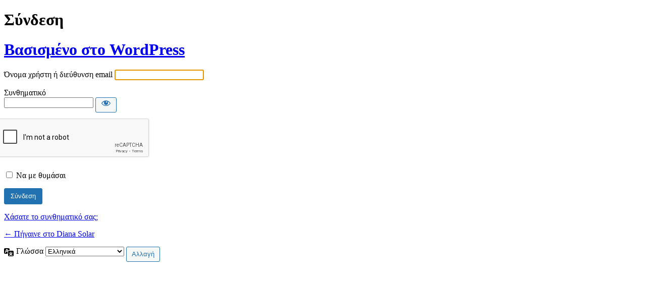

--- FILE ---
content_type: text/html; charset=UTF-8
request_url: https://www.diana-solar.gr/eisodos/?redirect_to=https%3A%2F%2Fwww.diana-solar.gr%2F%25cf%2584%25ce%25b1-%25ce%25ad%25cf%2581%25ce%25b3%25ce%25b1-%25ce%25bc%25ce%25b1%25cf%2582%2Fimg_0213%2F%23main
body_size: 3573
content:
<!DOCTYPE html>
	<html lang="el">
	<head>
	<meta http-equiv="Content-Type" content="text/html; charset=UTF-8" />
	<title>Σύνδεση &lsaquo; Diana Solar &#8212; WordPress</title>
	<meta name='robots' content='noindex, follow' />
<link rel='dns-prefetch' href='//www.google.com' />
<link rel='stylesheet' id='dashicons-css' href='https://www.diana-solar.gr/wp-includes/css/dashicons.min.css?ver=1ebe27f52045135d7d4596ba985bbb23' type='text/css' media='all' />
<link rel='stylesheet' id='buttons-css' href='https://www.diana-solar.gr/wp-includes/css/buttons.min.css?ver=1ebe27f52045135d7d4596ba985bbb23' type='text/css' media='all' />
<link rel='stylesheet' id='forms-css' href='https://www.diana-solar.gr/wp-admin/css/forms.min.css?ver=1ebe27f52045135d7d4596ba985bbb23' type='text/css' media='all' />
<link rel='stylesheet' id='l10n-css' href='https://www.diana-solar.gr/wp-admin/css/l10n.min.css?ver=1ebe27f52045135d7d4596ba985bbb23' type='text/css' media='all' />
<link rel='stylesheet' id='login-css' href='https://www.diana-solar.gr/wp-admin/css/login.min.css?ver=1ebe27f52045135d7d4596ba985bbb23' type='text/css' media='all' />
<link rel='stylesheet' id='wpuc_hcaptcha_css-css' href='https://www.diana-solar.gr/wp-content/plugins/ultimate-wp-captcha/assets/css/uwc-style.css?ver=250807-135723' type='text/css' media='all' />
	<meta name='referrer' content='strict-origin-when-cross-origin' />
		<meta name="viewport" content="width=device-width, initial-scale=1.0" />
	<link rel="icon" href="https://www.diana-solar.gr/wp-content/uploads/cropped-fav_logo-01-32x32.png" sizes="32x32" />
<link rel="icon" href="https://www.diana-solar.gr/wp-content/uploads/cropped-fav_logo-01-192x192.png" sizes="192x192" />
<link rel="apple-touch-icon" href="https://www.diana-solar.gr/wp-content/uploads/cropped-fav_logo-01-180x180.png" />
<meta name="msapplication-TileImage" content="https://www.diana-solar.gr/wp-content/uploads/cropped-fav_logo-01-270x270.png" />
	</head>
	<body class="login no-js login-action-login wp-core-ui  locale-el">
	<script type="text/javascript">
/* <![CDATA[ */
document.body.className = document.body.className.replace('no-js','js');
/* ]]> */
</script>

				<h1 class="screen-reader-text">Σύνδεση</h1>
			<div id="login">
		<h1 role="presentation" class="wp-login-logo"><a href="https://wordpress.org/">Βασισμένο στο WordPress</a></h1>
	
		<form name="loginform" id="loginform" action="https://www.diana-solar.gr/eisodos/" method="post">
			<p>
				<label for="user_login">Όνομα χρήστη ή διεύθυνση email</label>
				<input type="text" name="log" id="user_login" class="input" value="" size="20" autocapitalize="off" autocomplete="username" required="required" />
			</p>

			<div class="user-pass-wrap">
				<label for="user_pass">Συνθηματικό</label>
				<div class="wp-pwd">
					<input type="password" name="pwd" id="user_pass" class="input password-input" value="" size="20" autocomplete="current-password" spellcheck="false" required="required" />
					<button type="button" class="button button-secondary wp-hide-pw hide-if-no-js" data-toggle="0" aria-label="Εμφάνιση συνθηματικού">
						<span class="dashicons dashicons-visibility" aria-hidden="true"></span>
					</button>
				</div>
			</div>
			<div class="g-recaptcha" id="uwc-g-recaptcha-checkout" data-sitekey="6LfnjiMTAAAAANDnnPJdR1NaAxOUxxu3ANSKEoO0" data-theme="light"></div>			<p class="forgetmenot"><input name="rememberme" type="checkbox" id="rememberme" value="forever"  /> <label for="rememberme">Να με θυμάσαι</label></p>
			<p class="submit">
				<input type="submit" name="wp-submit" id="wp-submit" class="button button-primary button-large" value="Σύνδεση" />
									<input type="hidden" name="redirect_to" value="https://www.diana-solar.gr/%cf%84%ce%b1-%ce%ad%cf%81%ce%b3%ce%b1-%ce%bc%ce%b1%cf%82/img_0213/#main" />
									<input type="hidden" name="testcookie" value="1" />
			</p>
		</form>

					<p id="nav">
				<a class="wp-login-lost-password" href="https://www.diana-solar.gr/eisodos/?action=lostpassword">Χάσατε το συνθηματικό σας;</a>			</p>
			<script type="text/javascript">
/* <![CDATA[ */
function wp_attempt_focus() {setTimeout( function() {try {d = document.getElementById( "user_login" );d.focus(); d.select();} catch( er ) {}}, 200);}
wp_attempt_focus();
if ( typeof wpOnload === 'function' ) { wpOnload() }
/* ]]> */
</script>
		<p id="backtoblog">
			<a href="https://www.diana-solar.gr/">&larr; Πήγαινε στο Diana Solar</a>		</p>
			</div>
				<div class="language-switcher">
				<form id="language-switcher" method="get">

					<label for="language-switcher-locales">
						<span class="dashicons dashicons-translation" aria-hidden="true"></span>
						<span class="screen-reader-text">
							Γλώσσα						</span>
					</label>

					<select name="wp_lang" id="language-switcher-locales"><option value="en_US" lang="en" data-installed="1">English (United States)</option>
<option value="de_DE" lang="de" data-installed="1">Deutsch</option>
<option value="el" lang="el" selected='selected' data-installed="1">Ελληνικά</option>
<option value="el_GR" lang="" data-installed="1">el_GR</option>
<option value="en_US" lang="" data-installed="1">en_US</option>
<option value="zh_CN" lang="zh" data-installed="1">简体中文</option></select>
					
											<input type="hidden" name="redirect_to" value="https://www.diana-solar.gr/%cf%84%ce%b1-%ce%ad%cf%81%ce%b3%ce%b1-%ce%bc%ce%b1%cf%82/img_0213/#main" />
					
					
						<input type="submit" class="button" value="Αλλαγή">

					</form>
				</div>
			
	<script type="text/javascript" src="https://www.google.com/recaptcha/api.js?ver=1.0.0" id="wpuc_google_recaptcha-js"></script>
<script type="text/javascript" src="https://www.diana-solar.gr/wp-includes/js/clipboard.min.js?ver=2.0.11" id="clipboard-js"></script>
<script type="text/javascript" src="https://www.diana-solar.gr/wp-includes/js/jquery/jquery.min.js?ver=3.7.1" id="jquery-core-js"></script>
<script type="text/javascript" id="zxcvbn-async-js-extra">
/* <![CDATA[ */
var _zxcvbnSettings = {"src":"https://www.diana-solar.gr/wp-includes/js/zxcvbn.min.js"};
//# sourceURL=zxcvbn-async-js-extra
/* ]]> */
</script>
<script type="text/javascript" src="https://www.diana-solar.gr/wp-includes/js/zxcvbn-async.min.js?ver=1.0" id="zxcvbn-async-js"></script>
<script type="text/javascript" src="https://www.diana-solar.gr/wp-includes/js/dist/hooks.min.js?ver=dd5603f07f9220ed27f1" id="wp-hooks-js"></script>
<script type="text/javascript" src="https://www.diana-solar.gr/wp-includes/js/dist/i18n.min.js?ver=c26c3dc7bed366793375" id="wp-i18n-js"></script>
<script type="text/javascript" id="wp-i18n-js-after">
/* <![CDATA[ */
wp.i18n.setLocaleData( { 'text direction\u0004ltr': [ 'ltr' ] } );
//# sourceURL=wp-i18n-js-after
/* ]]> */
</script>
<script type="text/javascript" id="password-strength-meter-js-extra">
/* <![CDATA[ */
var pwsL10n = {"unknown":"\u0386\u03b3\u03bd\u03c9\u03c3\u03c4\u03b7 \u03b9\u03c3\u03c7\u03cd\u03c2 \u03a3\u03c5\u03bd\u03b8\u03b7\u03bc\u03b1\u03c4\u03b9\u03ba\u03bf\u03cd","short":"\u03a0\u03bf\u03bb\u03cd \u03b1\u03b4\u03cd\u03bd\u03b1\u03bc\u03bf","bad":"\u0391\u03b4\u03cd\u03bd\u03b1\u03bc\u03bf","good":"\u039c\u03ad\u03c4\u03c1\u03b9\u03bf","strong":"\u0394\u03c5\u03bd\u03b1\u03c4\u03cc","mismatch":"\u0391\u03c3\u03c5\u03bc\u03c6\u03c9\u03bd\u03af\u03b1"};
//# sourceURL=password-strength-meter-js-extra
/* ]]> */
</script>
<script type="text/javascript" id="password-strength-meter-js-translations">
/* <![CDATA[ */
( function( domain, translations ) {
	var localeData = translations.locale_data[ domain ] || translations.locale_data.messages;
	localeData[""].domain = domain;
	wp.i18n.setLocaleData( localeData, domain );
} )( "default", {"translation-revision-date":"2025-11-26 13:44:40+0000","generator":"GlotPress\/4.0.3","domain":"messages","locale_data":{"messages":{"":{"domain":"messages","plural-forms":"nplurals=2; plural=n != 1;","lang":"el_GR"},"%1$s is deprecated since version %2$s! Use %3$s instead. Please consider writing more inclusive code.":["\u0397 \u03c3\u03c5\u03bd\u03ac\u03c1\u03c4\u03b7\u03c3\u03b7%1$s \u03ad\u03c7\u03b5\u03b9 \u03ba\u03b1\u03c4\u03b1\u03c1\u03b3\u03b7\u03b8\u03b5\u03af \u03b1\u03c0\u03cc \u03c4\u03b7\u03bd \u03ad\u03ba\u03b4\u03bf\u03c3\u03b7 %2$s! \u03a7\u03c1\u03b7\u03c3\u03b9\u03bc\u03bf\u03c0\u03bf\u03b9\u03ae\u03c3\u03c4\u03b5 \u03c4\u03b7 \u03c3\u03c5\u03bd\u03ac\u03c1\u03c4\u03b7\u03c3\u03b7 %3$s \u03c3\u03c4\u03b7 \u03b8\u03ad\u03c3\u03b7 \u03c4\u03b7\u03c2. \u03a0\u03b1\u03c1\u03b1\u03ba\u03b1\u03bb\u03ce \u03bd\u03b1 \u03b5\u03af\u03c3\u03c4\u03b5 \u03c0\u03b9\u03bf \u03c0\u03b5\u03c1\u03b9\u03b5\u03ba\u03c4\u03b9\u03ba\u03bf\u03af \u03c3\u03c4\u03b7 \u03c3\u03c5\u03b3\u03b3\u03c1\u03b1\u03c6\u03ae \u03ba\u03ce\u03b4\u03b9\u03ba\u03b1."]}},"comment":{"reference":"wp-admin\/js\/password-strength-meter.js"}} );
//# sourceURL=password-strength-meter-js-translations
/* ]]> */
</script>
<script type="text/javascript" src="https://www.diana-solar.gr/wp-admin/js/password-strength-meter.min.js?ver=1ebe27f52045135d7d4596ba985bbb23" id="password-strength-meter-js"></script>
<script type="text/javascript" src="https://www.diana-solar.gr/wp-includes/js/underscore.min.js?ver=1.13.7" id="underscore-js"></script>
<script type="text/javascript" id="wp-util-js-extra">
/* <![CDATA[ */
var _wpUtilSettings = {"ajax":{"url":"/wp-admin/admin-ajax.php"}};
//# sourceURL=wp-util-js-extra
/* ]]> */
</script>
<script type="text/javascript" src="https://www.diana-solar.gr/wp-includes/js/wp-util.min.js?ver=1ebe27f52045135d7d4596ba985bbb23" id="wp-util-js"></script>
<script type="text/javascript" src="https://www.diana-solar.gr/wp-includes/js/dist/dom-ready.min.js?ver=f77871ff7694fffea381" id="wp-dom-ready-js"></script>
<script type="text/javascript" id="wp-a11y-js-translations">
/* <![CDATA[ */
( function( domain, translations ) {
	var localeData = translations.locale_data[ domain ] || translations.locale_data.messages;
	localeData[""].domain = domain;
	wp.i18n.setLocaleData( localeData, domain );
} )( "default", {"translation-revision-date":"2025-11-27 14:27:19+0000","generator":"GlotPress\/4.0.3","domain":"messages","locale_data":{"messages":{"":{"domain":"messages","plural-forms":"nplurals=2; plural=n != 1;","lang":"el_GR"},"Notifications":["\u0395\u03b9\u03b4\u03bf\u03c0\u03bf\u03b9\u03ae\u03c3\u03b5\u03b9\u03c2"]}},"comment":{"reference":"wp-includes\/js\/dist\/a11y.js"}} );
//# sourceURL=wp-a11y-js-translations
/* ]]> */
</script>
<script type="text/javascript" src="https://www.diana-solar.gr/wp-includes/js/dist/a11y.min.js?ver=cb460b4676c94bd228ed" id="wp-a11y-js"></script>
<script type="text/javascript" id="user-profile-js-extra">
/* <![CDATA[ */
var userProfileL10n = {"user_id":"0","nonce":"920688cdd0"};
//# sourceURL=user-profile-js-extra
/* ]]> */
</script>
<script type="text/javascript" id="user-profile-js-translations">
/* <![CDATA[ */
( function( domain, translations ) {
	var localeData = translations.locale_data[ domain ] || translations.locale_data.messages;
	localeData[""].domain = domain;
	wp.i18n.setLocaleData( localeData, domain );
} )( "default", {"translation-revision-date":"2025-11-26 13:44:40+0000","generator":"GlotPress\/4.0.3","domain":"messages","locale_data":{"messages":{"":{"domain":"messages","plural-forms":"nplurals=2; plural=n != 1;","lang":"el_GR"},"Caps lock is on.":["\u03a4\u03bf Caps Lock \u03b5\u03af\u03bd\u03b1\u03b9 \u03b5\u03bd\u03b5\u03c1\u03b3\u03bf\u03c0\u03bf\u03b9\u03b7\u03bc\u03ad\u03bd\u03bf."],"Application password has been copied to your clipboard.":["\u03a4\u03bf \u03c3\u03c5\u03bd\u03b8\u03b7\u03bc\u03b1\u03c4\u03b9\u03ba\u03cc \u03c4\u03b7\u03c2 \u03b5\u03c6\u03b1\u03c1\u03bc\u03bf\u03b3\u03ae\u03c2 \u03ad\u03c7\u03b5\u03b9 \u03b1\u03bd\u03c4\u03b9\u03b3\u03c1\u03b1\u03c6\u03b5\u03af \u03c3\u03c4\u03bf \u03c0\u03c1\u03cc\u03c7\u03b5\u03b9\u03c1\u03cc \u03c3\u03b1\u03c2."],"Your new password has not been saved.":["\u03a4\u03bf \u03bd\u03ad\u03bf \u03c3\u03c5\u03bd\u03b8\u03b7\u03bc\u03b1\u03c4\u03b9\u03ba\u03cc \u03c3\u03b1\u03c2 \u03b4\u03b5\u03bd \u03ad\u03c7\u03b5\u03b9 \u03b1\u03c0\u03bf\u03b8\u03b7\u03ba\u03b5\u03c5\u03c4\u03b5\u03af."],"Confirm use of weak password":["\u0395\u03c0\u03b9\u03b2\u03b5\u03b2\u03b1\u03af\u03c9\u03c3\u03b7 \u03c7\u03c1\u03ae\u03c3\u03b7\u03c2 \u03b1\u03b4\u03cd\u03bd\u03b1\u03bc\u03bf\u03c5 \u03c3\u03c5\u03bd\u03b8\u03b7\u03bc\u03b1\u03c4\u03b9\u03ba\u03bf\u03cd"],"Hide password":["\u0391\u03c0\u03cc\u03ba\u03c1\u03c5\u03c8\u03b7 \u03c3\u03c5\u03bd\u03b8\u03b7\u03bc\u03b1\u03c4\u03b9\u03ba\u03bf\u03cd"],"Show password":["\u0395\u03bc\u03c6\u03ac\u03bd\u03b9\u03c3\u03b7 \u03c3\u03c5\u03bd\u03b8\u03b7\u03bc\u03b1\u03c4\u03b9\u03ba\u03bf\u03cd"],"Hide":["\u0391\u03c0\u03cc\u03ba\u03c1\u03c5\u03c8\u03b7"],"Show":["\u03a0\u03c1\u03bf\u03b2\u03bf\u03bb\u03ae"],"The changes you made will be lost if you navigate away from this page.":["\u039f\u03b9 \u03b1\u03bb\u03bb\u03b1\u03b3\u03ad\u03c2 \u03c0\u03bf\u03c5 \u03ad\u03c7\u03b5\u03c4\u03b5 \u03ba\u03ac\u03bd\u03b5\u03b9 \u03b8\u03b1 \u03c7\u03b1\u03b8\u03bf\u03cd\u03bd \u03b1\u03bd \u03c6\u03cd\u03b3\u03b5\u03c4\u03b5 \u03b1\u03c0\u03cc \u03c4\u03b7 \u03c3\u03b5\u03bb\u03af\u03b4\u03b1."]}},"comment":{"reference":"wp-admin\/js\/user-profile.js"}} );
//# sourceURL=user-profile-js-translations
/* ]]> */
</script>
<script type="text/javascript" src="https://www.diana-solar.gr/wp-admin/js/user-profile.min.js?ver=1ebe27f52045135d7d4596ba985bbb23" id="user-profile-js"></script>
	</body>
	</html>
	

--- FILE ---
content_type: text/html; charset=utf-8
request_url: https://www.google.com/recaptcha/api2/anchor?ar=1&k=6LfnjiMTAAAAANDnnPJdR1NaAxOUxxu3ANSKEoO0&co=aHR0cHM6Ly93d3cuZGlhbmEtc29sYXIuZ3I6NDQz&hl=en&v=N67nZn4AqZkNcbeMu4prBgzg&theme=light&size=normal&anchor-ms=20000&execute-ms=30000&cb=w1gd775wxs0t
body_size: 49564
content:
<!DOCTYPE HTML><html dir="ltr" lang="en"><head><meta http-equiv="Content-Type" content="text/html; charset=UTF-8">
<meta http-equiv="X-UA-Compatible" content="IE=edge">
<title>reCAPTCHA</title>
<style type="text/css">
/* cyrillic-ext */
@font-face {
  font-family: 'Roboto';
  font-style: normal;
  font-weight: 400;
  font-stretch: 100%;
  src: url(//fonts.gstatic.com/s/roboto/v48/KFO7CnqEu92Fr1ME7kSn66aGLdTylUAMa3GUBHMdazTgWw.woff2) format('woff2');
  unicode-range: U+0460-052F, U+1C80-1C8A, U+20B4, U+2DE0-2DFF, U+A640-A69F, U+FE2E-FE2F;
}
/* cyrillic */
@font-face {
  font-family: 'Roboto';
  font-style: normal;
  font-weight: 400;
  font-stretch: 100%;
  src: url(//fonts.gstatic.com/s/roboto/v48/KFO7CnqEu92Fr1ME7kSn66aGLdTylUAMa3iUBHMdazTgWw.woff2) format('woff2');
  unicode-range: U+0301, U+0400-045F, U+0490-0491, U+04B0-04B1, U+2116;
}
/* greek-ext */
@font-face {
  font-family: 'Roboto';
  font-style: normal;
  font-weight: 400;
  font-stretch: 100%;
  src: url(//fonts.gstatic.com/s/roboto/v48/KFO7CnqEu92Fr1ME7kSn66aGLdTylUAMa3CUBHMdazTgWw.woff2) format('woff2');
  unicode-range: U+1F00-1FFF;
}
/* greek */
@font-face {
  font-family: 'Roboto';
  font-style: normal;
  font-weight: 400;
  font-stretch: 100%;
  src: url(//fonts.gstatic.com/s/roboto/v48/KFO7CnqEu92Fr1ME7kSn66aGLdTylUAMa3-UBHMdazTgWw.woff2) format('woff2');
  unicode-range: U+0370-0377, U+037A-037F, U+0384-038A, U+038C, U+038E-03A1, U+03A3-03FF;
}
/* math */
@font-face {
  font-family: 'Roboto';
  font-style: normal;
  font-weight: 400;
  font-stretch: 100%;
  src: url(//fonts.gstatic.com/s/roboto/v48/KFO7CnqEu92Fr1ME7kSn66aGLdTylUAMawCUBHMdazTgWw.woff2) format('woff2');
  unicode-range: U+0302-0303, U+0305, U+0307-0308, U+0310, U+0312, U+0315, U+031A, U+0326-0327, U+032C, U+032F-0330, U+0332-0333, U+0338, U+033A, U+0346, U+034D, U+0391-03A1, U+03A3-03A9, U+03B1-03C9, U+03D1, U+03D5-03D6, U+03F0-03F1, U+03F4-03F5, U+2016-2017, U+2034-2038, U+203C, U+2040, U+2043, U+2047, U+2050, U+2057, U+205F, U+2070-2071, U+2074-208E, U+2090-209C, U+20D0-20DC, U+20E1, U+20E5-20EF, U+2100-2112, U+2114-2115, U+2117-2121, U+2123-214F, U+2190, U+2192, U+2194-21AE, U+21B0-21E5, U+21F1-21F2, U+21F4-2211, U+2213-2214, U+2216-22FF, U+2308-230B, U+2310, U+2319, U+231C-2321, U+2336-237A, U+237C, U+2395, U+239B-23B7, U+23D0, U+23DC-23E1, U+2474-2475, U+25AF, U+25B3, U+25B7, U+25BD, U+25C1, U+25CA, U+25CC, U+25FB, U+266D-266F, U+27C0-27FF, U+2900-2AFF, U+2B0E-2B11, U+2B30-2B4C, U+2BFE, U+3030, U+FF5B, U+FF5D, U+1D400-1D7FF, U+1EE00-1EEFF;
}
/* symbols */
@font-face {
  font-family: 'Roboto';
  font-style: normal;
  font-weight: 400;
  font-stretch: 100%;
  src: url(//fonts.gstatic.com/s/roboto/v48/KFO7CnqEu92Fr1ME7kSn66aGLdTylUAMaxKUBHMdazTgWw.woff2) format('woff2');
  unicode-range: U+0001-000C, U+000E-001F, U+007F-009F, U+20DD-20E0, U+20E2-20E4, U+2150-218F, U+2190, U+2192, U+2194-2199, U+21AF, U+21E6-21F0, U+21F3, U+2218-2219, U+2299, U+22C4-22C6, U+2300-243F, U+2440-244A, U+2460-24FF, U+25A0-27BF, U+2800-28FF, U+2921-2922, U+2981, U+29BF, U+29EB, U+2B00-2BFF, U+4DC0-4DFF, U+FFF9-FFFB, U+10140-1018E, U+10190-1019C, U+101A0, U+101D0-101FD, U+102E0-102FB, U+10E60-10E7E, U+1D2C0-1D2D3, U+1D2E0-1D37F, U+1F000-1F0FF, U+1F100-1F1AD, U+1F1E6-1F1FF, U+1F30D-1F30F, U+1F315, U+1F31C, U+1F31E, U+1F320-1F32C, U+1F336, U+1F378, U+1F37D, U+1F382, U+1F393-1F39F, U+1F3A7-1F3A8, U+1F3AC-1F3AF, U+1F3C2, U+1F3C4-1F3C6, U+1F3CA-1F3CE, U+1F3D4-1F3E0, U+1F3ED, U+1F3F1-1F3F3, U+1F3F5-1F3F7, U+1F408, U+1F415, U+1F41F, U+1F426, U+1F43F, U+1F441-1F442, U+1F444, U+1F446-1F449, U+1F44C-1F44E, U+1F453, U+1F46A, U+1F47D, U+1F4A3, U+1F4B0, U+1F4B3, U+1F4B9, U+1F4BB, U+1F4BF, U+1F4C8-1F4CB, U+1F4D6, U+1F4DA, U+1F4DF, U+1F4E3-1F4E6, U+1F4EA-1F4ED, U+1F4F7, U+1F4F9-1F4FB, U+1F4FD-1F4FE, U+1F503, U+1F507-1F50B, U+1F50D, U+1F512-1F513, U+1F53E-1F54A, U+1F54F-1F5FA, U+1F610, U+1F650-1F67F, U+1F687, U+1F68D, U+1F691, U+1F694, U+1F698, U+1F6AD, U+1F6B2, U+1F6B9-1F6BA, U+1F6BC, U+1F6C6-1F6CF, U+1F6D3-1F6D7, U+1F6E0-1F6EA, U+1F6F0-1F6F3, U+1F6F7-1F6FC, U+1F700-1F7FF, U+1F800-1F80B, U+1F810-1F847, U+1F850-1F859, U+1F860-1F887, U+1F890-1F8AD, U+1F8B0-1F8BB, U+1F8C0-1F8C1, U+1F900-1F90B, U+1F93B, U+1F946, U+1F984, U+1F996, U+1F9E9, U+1FA00-1FA6F, U+1FA70-1FA7C, U+1FA80-1FA89, U+1FA8F-1FAC6, U+1FACE-1FADC, U+1FADF-1FAE9, U+1FAF0-1FAF8, U+1FB00-1FBFF;
}
/* vietnamese */
@font-face {
  font-family: 'Roboto';
  font-style: normal;
  font-weight: 400;
  font-stretch: 100%;
  src: url(//fonts.gstatic.com/s/roboto/v48/KFO7CnqEu92Fr1ME7kSn66aGLdTylUAMa3OUBHMdazTgWw.woff2) format('woff2');
  unicode-range: U+0102-0103, U+0110-0111, U+0128-0129, U+0168-0169, U+01A0-01A1, U+01AF-01B0, U+0300-0301, U+0303-0304, U+0308-0309, U+0323, U+0329, U+1EA0-1EF9, U+20AB;
}
/* latin-ext */
@font-face {
  font-family: 'Roboto';
  font-style: normal;
  font-weight: 400;
  font-stretch: 100%;
  src: url(//fonts.gstatic.com/s/roboto/v48/KFO7CnqEu92Fr1ME7kSn66aGLdTylUAMa3KUBHMdazTgWw.woff2) format('woff2');
  unicode-range: U+0100-02BA, U+02BD-02C5, U+02C7-02CC, U+02CE-02D7, U+02DD-02FF, U+0304, U+0308, U+0329, U+1D00-1DBF, U+1E00-1E9F, U+1EF2-1EFF, U+2020, U+20A0-20AB, U+20AD-20C0, U+2113, U+2C60-2C7F, U+A720-A7FF;
}
/* latin */
@font-face {
  font-family: 'Roboto';
  font-style: normal;
  font-weight: 400;
  font-stretch: 100%;
  src: url(//fonts.gstatic.com/s/roboto/v48/KFO7CnqEu92Fr1ME7kSn66aGLdTylUAMa3yUBHMdazQ.woff2) format('woff2');
  unicode-range: U+0000-00FF, U+0131, U+0152-0153, U+02BB-02BC, U+02C6, U+02DA, U+02DC, U+0304, U+0308, U+0329, U+2000-206F, U+20AC, U+2122, U+2191, U+2193, U+2212, U+2215, U+FEFF, U+FFFD;
}
/* cyrillic-ext */
@font-face {
  font-family: 'Roboto';
  font-style: normal;
  font-weight: 500;
  font-stretch: 100%;
  src: url(//fonts.gstatic.com/s/roboto/v48/KFO7CnqEu92Fr1ME7kSn66aGLdTylUAMa3GUBHMdazTgWw.woff2) format('woff2');
  unicode-range: U+0460-052F, U+1C80-1C8A, U+20B4, U+2DE0-2DFF, U+A640-A69F, U+FE2E-FE2F;
}
/* cyrillic */
@font-face {
  font-family: 'Roboto';
  font-style: normal;
  font-weight: 500;
  font-stretch: 100%;
  src: url(//fonts.gstatic.com/s/roboto/v48/KFO7CnqEu92Fr1ME7kSn66aGLdTylUAMa3iUBHMdazTgWw.woff2) format('woff2');
  unicode-range: U+0301, U+0400-045F, U+0490-0491, U+04B0-04B1, U+2116;
}
/* greek-ext */
@font-face {
  font-family: 'Roboto';
  font-style: normal;
  font-weight: 500;
  font-stretch: 100%;
  src: url(//fonts.gstatic.com/s/roboto/v48/KFO7CnqEu92Fr1ME7kSn66aGLdTylUAMa3CUBHMdazTgWw.woff2) format('woff2');
  unicode-range: U+1F00-1FFF;
}
/* greek */
@font-face {
  font-family: 'Roboto';
  font-style: normal;
  font-weight: 500;
  font-stretch: 100%;
  src: url(//fonts.gstatic.com/s/roboto/v48/KFO7CnqEu92Fr1ME7kSn66aGLdTylUAMa3-UBHMdazTgWw.woff2) format('woff2');
  unicode-range: U+0370-0377, U+037A-037F, U+0384-038A, U+038C, U+038E-03A1, U+03A3-03FF;
}
/* math */
@font-face {
  font-family: 'Roboto';
  font-style: normal;
  font-weight: 500;
  font-stretch: 100%;
  src: url(//fonts.gstatic.com/s/roboto/v48/KFO7CnqEu92Fr1ME7kSn66aGLdTylUAMawCUBHMdazTgWw.woff2) format('woff2');
  unicode-range: U+0302-0303, U+0305, U+0307-0308, U+0310, U+0312, U+0315, U+031A, U+0326-0327, U+032C, U+032F-0330, U+0332-0333, U+0338, U+033A, U+0346, U+034D, U+0391-03A1, U+03A3-03A9, U+03B1-03C9, U+03D1, U+03D5-03D6, U+03F0-03F1, U+03F4-03F5, U+2016-2017, U+2034-2038, U+203C, U+2040, U+2043, U+2047, U+2050, U+2057, U+205F, U+2070-2071, U+2074-208E, U+2090-209C, U+20D0-20DC, U+20E1, U+20E5-20EF, U+2100-2112, U+2114-2115, U+2117-2121, U+2123-214F, U+2190, U+2192, U+2194-21AE, U+21B0-21E5, U+21F1-21F2, U+21F4-2211, U+2213-2214, U+2216-22FF, U+2308-230B, U+2310, U+2319, U+231C-2321, U+2336-237A, U+237C, U+2395, U+239B-23B7, U+23D0, U+23DC-23E1, U+2474-2475, U+25AF, U+25B3, U+25B7, U+25BD, U+25C1, U+25CA, U+25CC, U+25FB, U+266D-266F, U+27C0-27FF, U+2900-2AFF, U+2B0E-2B11, U+2B30-2B4C, U+2BFE, U+3030, U+FF5B, U+FF5D, U+1D400-1D7FF, U+1EE00-1EEFF;
}
/* symbols */
@font-face {
  font-family: 'Roboto';
  font-style: normal;
  font-weight: 500;
  font-stretch: 100%;
  src: url(//fonts.gstatic.com/s/roboto/v48/KFO7CnqEu92Fr1ME7kSn66aGLdTylUAMaxKUBHMdazTgWw.woff2) format('woff2');
  unicode-range: U+0001-000C, U+000E-001F, U+007F-009F, U+20DD-20E0, U+20E2-20E4, U+2150-218F, U+2190, U+2192, U+2194-2199, U+21AF, U+21E6-21F0, U+21F3, U+2218-2219, U+2299, U+22C4-22C6, U+2300-243F, U+2440-244A, U+2460-24FF, U+25A0-27BF, U+2800-28FF, U+2921-2922, U+2981, U+29BF, U+29EB, U+2B00-2BFF, U+4DC0-4DFF, U+FFF9-FFFB, U+10140-1018E, U+10190-1019C, U+101A0, U+101D0-101FD, U+102E0-102FB, U+10E60-10E7E, U+1D2C0-1D2D3, U+1D2E0-1D37F, U+1F000-1F0FF, U+1F100-1F1AD, U+1F1E6-1F1FF, U+1F30D-1F30F, U+1F315, U+1F31C, U+1F31E, U+1F320-1F32C, U+1F336, U+1F378, U+1F37D, U+1F382, U+1F393-1F39F, U+1F3A7-1F3A8, U+1F3AC-1F3AF, U+1F3C2, U+1F3C4-1F3C6, U+1F3CA-1F3CE, U+1F3D4-1F3E0, U+1F3ED, U+1F3F1-1F3F3, U+1F3F5-1F3F7, U+1F408, U+1F415, U+1F41F, U+1F426, U+1F43F, U+1F441-1F442, U+1F444, U+1F446-1F449, U+1F44C-1F44E, U+1F453, U+1F46A, U+1F47D, U+1F4A3, U+1F4B0, U+1F4B3, U+1F4B9, U+1F4BB, U+1F4BF, U+1F4C8-1F4CB, U+1F4D6, U+1F4DA, U+1F4DF, U+1F4E3-1F4E6, U+1F4EA-1F4ED, U+1F4F7, U+1F4F9-1F4FB, U+1F4FD-1F4FE, U+1F503, U+1F507-1F50B, U+1F50D, U+1F512-1F513, U+1F53E-1F54A, U+1F54F-1F5FA, U+1F610, U+1F650-1F67F, U+1F687, U+1F68D, U+1F691, U+1F694, U+1F698, U+1F6AD, U+1F6B2, U+1F6B9-1F6BA, U+1F6BC, U+1F6C6-1F6CF, U+1F6D3-1F6D7, U+1F6E0-1F6EA, U+1F6F0-1F6F3, U+1F6F7-1F6FC, U+1F700-1F7FF, U+1F800-1F80B, U+1F810-1F847, U+1F850-1F859, U+1F860-1F887, U+1F890-1F8AD, U+1F8B0-1F8BB, U+1F8C0-1F8C1, U+1F900-1F90B, U+1F93B, U+1F946, U+1F984, U+1F996, U+1F9E9, U+1FA00-1FA6F, U+1FA70-1FA7C, U+1FA80-1FA89, U+1FA8F-1FAC6, U+1FACE-1FADC, U+1FADF-1FAE9, U+1FAF0-1FAF8, U+1FB00-1FBFF;
}
/* vietnamese */
@font-face {
  font-family: 'Roboto';
  font-style: normal;
  font-weight: 500;
  font-stretch: 100%;
  src: url(//fonts.gstatic.com/s/roboto/v48/KFO7CnqEu92Fr1ME7kSn66aGLdTylUAMa3OUBHMdazTgWw.woff2) format('woff2');
  unicode-range: U+0102-0103, U+0110-0111, U+0128-0129, U+0168-0169, U+01A0-01A1, U+01AF-01B0, U+0300-0301, U+0303-0304, U+0308-0309, U+0323, U+0329, U+1EA0-1EF9, U+20AB;
}
/* latin-ext */
@font-face {
  font-family: 'Roboto';
  font-style: normal;
  font-weight: 500;
  font-stretch: 100%;
  src: url(//fonts.gstatic.com/s/roboto/v48/KFO7CnqEu92Fr1ME7kSn66aGLdTylUAMa3KUBHMdazTgWw.woff2) format('woff2');
  unicode-range: U+0100-02BA, U+02BD-02C5, U+02C7-02CC, U+02CE-02D7, U+02DD-02FF, U+0304, U+0308, U+0329, U+1D00-1DBF, U+1E00-1E9F, U+1EF2-1EFF, U+2020, U+20A0-20AB, U+20AD-20C0, U+2113, U+2C60-2C7F, U+A720-A7FF;
}
/* latin */
@font-face {
  font-family: 'Roboto';
  font-style: normal;
  font-weight: 500;
  font-stretch: 100%;
  src: url(//fonts.gstatic.com/s/roboto/v48/KFO7CnqEu92Fr1ME7kSn66aGLdTylUAMa3yUBHMdazQ.woff2) format('woff2');
  unicode-range: U+0000-00FF, U+0131, U+0152-0153, U+02BB-02BC, U+02C6, U+02DA, U+02DC, U+0304, U+0308, U+0329, U+2000-206F, U+20AC, U+2122, U+2191, U+2193, U+2212, U+2215, U+FEFF, U+FFFD;
}
/* cyrillic-ext */
@font-face {
  font-family: 'Roboto';
  font-style: normal;
  font-weight: 900;
  font-stretch: 100%;
  src: url(//fonts.gstatic.com/s/roboto/v48/KFO7CnqEu92Fr1ME7kSn66aGLdTylUAMa3GUBHMdazTgWw.woff2) format('woff2');
  unicode-range: U+0460-052F, U+1C80-1C8A, U+20B4, U+2DE0-2DFF, U+A640-A69F, U+FE2E-FE2F;
}
/* cyrillic */
@font-face {
  font-family: 'Roboto';
  font-style: normal;
  font-weight: 900;
  font-stretch: 100%;
  src: url(//fonts.gstatic.com/s/roboto/v48/KFO7CnqEu92Fr1ME7kSn66aGLdTylUAMa3iUBHMdazTgWw.woff2) format('woff2');
  unicode-range: U+0301, U+0400-045F, U+0490-0491, U+04B0-04B1, U+2116;
}
/* greek-ext */
@font-face {
  font-family: 'Roboto';
  font-style: normal;
  font-weight: 900;
  font-stretch: 100%;
  src: url(//fonts.gstatic.com/s/roboto/v48/KFO7CnqEu92Fr1ME7kSn66aGLdTylUAMa3CUBHMdazTgWw.woff2) format('woff2');
  unicode-range: U+1F00-1FFF;
}
/* greek */
@font-face {
  font-family: 'Roboto';
  font-style: normal;
  font-weight: 900;
  font-stretch: 100%;
  src: url(//fonts.gstatic.com/s/roboto/v48/KFO7CnqEu92Fr1ME7kSn66aGLdTylUAMa3-UBHMdazTgWw.woff2) format('woff2');
  unicode-range: U+0370-0377, U+037A-037F, U+0384-038A, U+038C, U+038E-03A1, U+03A3-03FF;
}
/* math */
@font-face {
  font-family: 'Roboto';
  font-style: normal;
  font-weight: 900;
  font-stretch: 100%;
  src: url(//fonts.gstatic.com/s/roboto/v48/KFO7CnqEu92Fr1ME7kSn66aGLdTylUAMawCUBHMdazTgWw.woff2) format('woff2');
  unicode-range: U+0302-0303, U+0305, U+0307-0308, U+0310, U+0312, U+0315, U+031A, U+0326-0327, U+032C, U+032F-0330, U+0332-0333, U+0338, U+033A, U+0346, U+034D, U+0391-03A1, U+03A3-03A9, U+03B1-03C9, U+03D1, U+03D5-03D6, U+03F0-03F1, U+03F4-03F5, U+2016-2017, U+2034-2038, U+203C, U+2040, U+2043, U+2047, U+2050, U+2057, U+205F, U+2070-2071, U+2074-208E, U+2090-209C, U+20D0-20DC, U+20E1, U+20E5-20EF, U+2100-2112, U+2114-2115, U+2117-2121, U+2123-214F, U+2190, U+2192, U+2194-21AE, U+21B0-21E5, U+21F1-21F2, U+21F4-2211, U+2213-2214, U+2216-22FF, U+2308-230B, U+2310, U+2319, U+231C-2321, U+2336-237A, U+237C, U+2395, U+239B-23B7, U+23D0, U+23DC-23E1, U+2474-2475, U+25AF, U+25B3, U+25B7, U+25BD, U+25C1, U+25CA, U+25CC, U+25FB, U+266D-266F, U+27C0-27FF, U+2900-2AFF, U+2B0E-2B11, U+2B30-2B4C, U+2BFE, U+3030, U+FF5B, U+FF5D, U+1D400-1D7FF, U+1EE00-1EEFF;
}
/* symbols */
@font-face {
  font-family: 'Roboto';
  font-style: normal;
  font-weight: 900;
  font-stretch: 100%;
  src: url(//fonts.gstatic.com/s/roboto/v48/KFO7CnqEu92Fr1ME7kSn66aGLdTylUAMaxKUBHMdazTgWw.woff2) format('woff2');
  unicode-range: U+0001-000C, U+000E-001F, U+007F-009F, U+20DD-20E0, U+20E2-20E4, U+2150-218F, U+2190, U+2192, U+2194-2199, U+21AF, U+21E6-21F0, U+21F3, U+2218-2219, U+2299, U+22C4-22C6, U+2300-243F, U+2440-244A, U+2460-24FF, U+25A0-27BF, U+2800-28FF, U+2921-2922, U+2981, U+29BF, U+29EB, U+2B00-2BFF, U+4DC0-4DFF, U+FFF9-FFFB, U+10140-1018E, U+10190-1019C, U+101A0, U+101D0-101FD, U+102E0-102FB, U+10E60-10E7E, U+1D2C0-1D2D3, U+1D2E0-1D37F, U+1F000-1F0FF, U+1F100-1F1AD, U+1F1E6-1F1FF, U+1F30D-1F30F, U+1F315, U+1F31C, U+1F31E, U+1F320-1F32C, U+1F336, U+1F378, U+1F37D, U+1F382, U+1F393-1F39F, U+1F3A7-1F3A8, U+1F3AC-1F3AF, U+1F3C2, U+1F3C4-1F3C6, U+1F3CA-1F3CE, U+1F3D4-1F3E0, U+1F3ED, U+1F3F1-1F3F3, U+1F3F5-1F3F7, U+1F408, U+1F415, U+1F41F, U+1F426, U+1F43F, U+1F441-1F442, U+1F444, U+1F446-1F449, U+1F44C-1F44E, U+1F453, U+1F46A, U+1F47D, U+1F4A3, U+1F4B0, U+1F4B3, U+1F4B9, U+1F4BB, U+1F4BF, U+1F4C8-1F4CB, U+1F4D6, U+1F4DA, U+1F4DF, U+1F4E3-1F4E6, U+1F4EA-1F4ED, U+1F4F7, U+1F4F9-1F4FB, U+1F4FD-1F4FE, U+1F503, U+1F507-1F50B, U+1F50D, U+1F512-1F513, U+1F53E-1F54A, U+1F54F-1F5FA, U+1F610, U+1F650-1F67F, U+1F687, U+1F68D, U+1F691, U+1F694, U+1F698, U+1F6AD, U+1F6B2, U+1F6B9-1F6BA, U+1F6BC, U+1F6C6-1F6CF, U+1F6D3-1F6D7, U+1F6E0-1F6EA, U+1F6F0-1F6F3, U+1F6F7-1F6FC, U+1F700-1F7FF, U+1F800-1F80B, U+1F810-1F847, U+1F850-1F859, U+1F860-1F887, U+1F890-1F8AD, U+1F8B0-1F8BB, U+1F8C0-1F8C1, U+1F900-1F90B, U+1F93B, U+1F946, U+1F984, U+1F996, U+1F9E9, U+1FA00-1FA6F, U+1FA70-1FA7C, U+1FA80-1FA89, U+1FA8F-1FAC6, U+1FACE-1FADC, U+1FADF-1FAE9, U+1FAF0-1FAF8, U+1FB00-1FBFF;
}
/* vietnamese */
@font-face {
  font-family: 'Roboto';
  font-style: normal;
  font-weight: 900;
  font-stretch: 100%;
  src: url(//fonts.gstatic.com/s/roboto/v48/KFO7CnqEu92Fr1ME7kSn66aGLdTylUAMa3OUBHMdazTgWw.woff2) format('woff2');
  unicode-range: U+0102-0103, U+0110-0111, U+0128-0129, U+0168-0169, U+01A0-01A1, U+01AF-01B0, U+0300-0301, U+0303-0304, U+0308-0309, U+0323, U+0329, U+1EA0-1EF9, U+20AB;
}
/* latin-ext */
@font-face {
  font-family: 'Roboto';
  font-style: normal;
  font-weight: 900;
  font-stretch: 100%;
  src: url(//fonts.gstatic.com/s/roboto/v48/KFO7CnqEu92Fr1ME7kSn66aGLdTylUAMa3KUBHMdazTgWw.woff2) format('woff2');
  unicode-range: U+0100-02BA, U+02BD-02C5, U+02C7-02CC, U+02CE-02D7, U+02DD-02FF, U+0304, U+0308, U+0329, U+1D00-1DBF, U+1E00-1E9F, U+1EF2-1EFF, U+2020, U+20A0-20AB, U+20AD-20C0, U+2113, U+2C60-2C7F, U+A720-A7FF;
}
/* latin */
@font-face {
  font-family: 'Roboto';
  font-style: normal;
  font-weight: 900;
  font-stretch: 100%;
  src: url(//fonts.gstatic.com/s/roboto/v48/KFO7CnqEu92Fr1ME7kSn66aGLdTylUAMa3yUBHMdazQ.woff2) format('woff2');
  unicode-range: U+0000-00FF, U+0131, U+0152-0153, U+02BB-02BC, U+02C6, U+02DA, U+02DC, U+0304, U+0308, U+0329, U+2000-206F, U+20AC, U+2122, U+2191, U+2193, U+2212, U+2215, U+FEFF, U+FFFD;
}

</style>
<link rel="stylesheet" type="text/css" href="https://www.gstatic.com/recaptcha/releases/N67nZn4AqZkNcbeMu4prBgzg/styles__ltr.css">
<script nonce="UHO8fnpDTUW_we4_Y092Yg" type="text/javascript">window['__recaptcha_api'] = 'https://www.google.com/recaptcha/api2/';</script>
<script type="text/javascript" src="https://www.gstatic.com/recaptcha/releases/N67nZn4AqZkNcbeMu4prBgzg/recaptcha__en.js" nonce="UHO8fnpDTUW_we4_Y092Yg">
      
    </script></head>
<body><div id="rc-anchor-alert" class="rc-anchor-alert"></div>
<input type="hidden" id="recaptcha-token" value="[base64]">
<script type="text/javascript" nonce="UHO8fnpDTUW_we4_Y092Yg">
      recaptcha.anchor.Main.init("[\x22ainput\x22,[\x22bgdata\x22,\x22\x22,\[base64]/[base64]/[base64]/ZyhXLGgpOnEoW04sMjEsbF0sVywwKSxoKSxmYWxzZSxmYWxzZSl9Y2F0Y2goayl7RygzNTgsVyk/[base64]/[base64]/[base64]/[base64]/[base64]/[base64]/[base64]/bmV3IEJbT10oRFswXSk6dz09Mj9uZXcgQltPXShEWzBdLERbMV0pOnc9PTM/bmV3IEJbT10oRFswXSxEWzFdLERbMl0pOnc9PTQ/[base64]/[base64]/[base64]/[base64]/[base64]\\u003d\x22,\[base64]\\u003d\\u003d\x22,\x22F0ElWzzDiXc9f8KnVjTCkcOZwobCg8O2PsK0w4lURMKLXsK/V3MaIgTDrAZ/w6MywpLDhMOxEcORYMO5QXJLQgbCtQA5wrbCqUnDpzlNY1Mrw55xYsKjw4FSdxjChcOnX8KgQ8O8IsKTSl9sfA3DmUrDucOIRMKkY8O6w5DCvQ7CncKCQDQYLEjCn8KtXxgSNk0OJ8Kcw6XDgw/CvAjDlw48wrIywqXDjjPCiilNWsO1w6jDvk7DvsKEPTzCpz1gwpXDkMODwoVBwoEoVcOQwrPDjsO/[base64]/Dh34zwo3Dqwk2OcO1JMKFw7XDl8OYwpPDh8KRwp43ZcOhwpzCh8KMUsKAw6gYeMKdw4zCtcOAcsK/DgHCmDfDlsOhw7lQZE0UacKOw5LCgcKjwqxdw7Ztw6ckwrlRwpsYw7ltGMK2KmIhwqXCu8OSwpTCrsK4SAE9wq7CsMOPw7V9ezrCgsOJwoUgUMKYdhlcHcKqOihLw75jPcOOJjJccMKpwoVUFsK2Wx3ClXUEw61ewo/DjcOxw6XCu2vCvcKyPsKhwrPCqcK3ZiXDiMKEwpjCmTnCmmUTw7LDsh8Pw5FIfz/CtsKjwoXDjETCtXXCksKawqlfw68uw5IEwqk7wrfDhzw4DsOVYsOew6LCoit9w6Rhwp0WBMO5wrrCqSLCh8KTP8OtY8KCwrnDkknDoDl4wozClMO2w6Mfwqlhw7fCssOdSjrDnEVbD1TCugvCuhDCuzhYPhLClcKeNBxLworCmU3Dn8OrG8K/GGlrc8OKf8KKw5vCm1vClcKQHcObw6PCqcKHw6lYKlTChMK3w7Fcw5fDmcOXMsKFbcKawpnDhcOswp0OdMOwb8KTecOawqwlw59iSnh7RRnCscKjF0/DnsOyw4xtw5zDlMOsR2rDtkl9woLCqB4yFXQfIsKqQMKFTWdCw73Dpnd3w6rCjhJyOMKdVjHDkMOqwrAmwplbwrERw7PClsKhwqPDu0DCo059w798dsObQ1vDvcO9P8OcNxbDjAgcw63Cn1HCvcOjw6rCnk1fFi/[base64]/DkCDDuDrDnDxuMMKHNMKqwovDhG/CmThAXQrDiDAfw6dhw5lvw7LCnm/DrMOYISfDr8KPwplwKMKDwp7DklDCjMK7wpcpwpd7d8KuG8OsCcKnOsK5O8OHXGPCmG3Cs8Odw4/[base64]/DshbCsCrDvCHCgGXCmsKOI8OGYS0LNXl6AMOEw6Fqw6Rfd8K/woXDjWoMKQJXwqXDjyAjURnChgMIwoPCqB8hI8KBMsK9wobDnRYVwrMEw7nCqsKcwpzCjxI/wrp4w7FKwpnDoUd0w645XwgawpRvCsOFw4jDtFk1w4c4JMO7wqHCjsO2woHCmWZ4aFo5DiHCr8KTZX3Dmix4csK4LsKZwpNtw57DisOuOUt+ZcKlfcOXdcKxw4oTwpPDn8OnPsKEFsOww4gwADtowoYpwrpkcCYKBAzCkcKhZ1fDtcK3wpPCvzjDlcKrw4/Dlg8XcRwBwpbDgMK0FzoBwqBHbwB9JEXDoyJ/w5DCicO8Ax8hb0xSw4LCnS7DmxfClcOPwo7DthgXwoZMw7pFcsOmw47DuyB/[base64]/CqcOUwrHDnsKywrxNwol5X19kwpsMIsOHOMOxwoEzw7jCgsO4w4kTOhjDn8O/w5rCrC3DmcKpNcOEw53DtcOcw7LDncKnw7bDiBwLBWwYOcOdRATDgX/CsXUEeF4Xb8Oww7DDuMKCUMKGw50wC8K2OMKtwpI8wqA3TsK3w4k2wrjCqnQsf01HwrfCs2HCpMKaPyfDucKowqdow4rCixnDq0MMw4RYXsK2wqEhwp1lLWfCiMKiw6MIwpDDigvCvHVKIFfDi8OcCQdxwrQ0woEpXCrDgU7DlMKHw6N/w4TDkWpgw5swwo0eISLCocOZwrtZwp9Lw5cPw48Sw4lkwpBHMRF/[base64]/[base64]/Cm8KsLF7DpHUHAsOZw4ULA8OIRMOlwooTw43Dj1bDkzU/w7bCr8Oaw4kXdMKdFR8ALcOgInzCh2HDpcO6dHwlJcKkGyIIwoMQQEHDugxNMHDCl8O0woA8TFrCm1zCoEzDhHFkw4wKw4HCh8Kywp/CiMO1w6bDiUfCncO/Pk/CosOVecKawow5O8KsdMO+w6UNw6gpDUjDixbDpGg4ccKrJn7DgjzDgmoiUzdyw4Utw6NIwoARw5HCv0nDlsKvwr0tf8KNLR/CizALwonDosOxck4MZ8OcM8OmTjTDlMKIFjBPw5g6IcOedMKMJ0hPHMO+wo/DrmBqw7EFwqzCkSjCr0XDlmNXZi3CvMOAwoHDtMOISk3CtsOPYzQwE3Itw63Ci8KLTcOyBhzDrcK3Exl/BywXw4pKaMORwr/DgsO/wp1PBMKiG18Lwp3DhRQAVsKDwqLCmWQhaS1+w5PDosObNMOJwq7CpRB3JcOFQmzDkAvDp0gEwrQPO8ObAcO+w6vCnGTDs3UdT8Oxw7F8NcOfw5/DusKOwqhkJXwUwpXCl8OQSCJdZBzDnjgvbsKbccK7AXdTw7nCrQ/DoMO7dcOvRsOkM8OtbcOPMcODw6wKw459L0PDvR0pa3/[base64]/esO6asOFLsOHOikJwpk1w5F3NcOzwr8AZVjDscKZL8ONbBDDlMK/[base64]/CpsK2DXRbwrXCl8KCfMKaQ8OgwpHCk8OEw6JBGWgYUsOUWjJeOXIVw4nCiMKvTlVhZX1pBcO+wpkRw6Q/[base64]/ClMK9w5gEwrvCsmPCgRQWAUDDm8ODXx/DoMK+BkzDrsOBYlDDkRjDn8OkJiHCnyjDqsKdwrstQsOOOgxhw5ddw4jCi8Kpw4g1HF0owqLDhcKmfMObwqfDnMO3w6BiwoI+GyFvFC/DgMKYdUbChcO7wq3CgSDCg0jCu8KwAcOQw4x+woXCs3dTESAKw77CgyLDgcK2w5/CjnYQwp0Aw79IQsOOwpDDvsO6NsK/wrVQw7N6w5RLdmFCMDXCjl7Dp0DDhMO7PsKLWi5Ow5Q0MMO1bVRdw6jDkMOHTVbCgcKhIU99WcKCbcOQHk/DjENLw55rbC/[base64]/c8Knw6ghKMOeLmJndX/DhcK2XsO4FMOONkl7CcOvLMK8alNqFBPDqsOmw7h7TsOhbkoLH2hlwr/DsMOLDTjDvzHCqXLDrCHCjMOywrkeMsKKwpTCtynDgMO0dynCoGIweVNLcsKvN8KMfCDCuBoDw5lfACLDiMKhw7XDl8OjPF4Dw5jDqn1tQzXCv8KpwonCq8KAw6rDncKFwrvDvcOgwpV2Q1fCscKaKSR/A8K5w7ddw4HDkcOUwqHDvEDDqsO/[base64]/[base64]/Cjx/CusOuwrnDgWZIw7XDnlfCtxDDnsOadybCtXEew6/[base64]/Dvn7DtcOJwrPCn0DDrcKiw7TDn8KIwrJBPBrDrsK2w5PDs8O2GRcEJ2/DrMODw4kBYsOqZsOlw5dFY8KDw4ZjwprCvcOyw5DDmsOAw43Crn3CiQ3CrlDDnMOUeMK7QMOMfMOXwofDvcOYAWHCpE00wrU0w4JGw7LDmcKGw7pSwr7Ci2UWKl8/wrETw47DsAnCmh17wqfCkCN0N3LCi3N+woDCtTDDh8ONbn1uM8OHw6nCicKTw4YcLMKqw6/CkhPCmRrDpngXw51rUXAPw6xNwpYlw7QsRcKwSjPDq8OxRynDpGvCshnDmMKCFxYdw4PDh8O+EjDCgsKyeMOPw6Eec8Oewr4SYEUgBRcow5LCosOVXMKPw5DDv8OEI8Ovw7JCA8OJLn/DvmnDnjDDn8KbwrTCuFcDwqF/SsKXC8KkS8K9OMKeAD7Du8Ozw5AJPzTDtiFAw4jCjSRRw5xpQEViw54sw7NGw53Cg8KkWsO3XWtQwqkzHsK3w53DhcOHWjvCrzwow5AFw63Dh8OyD3TDoMOCfmHDr8KqwrfDt8OIw5bCiMKuVcOnA1/DqsKzAcKLwo46GzLDlsOow4kBecKqwqTDvhkJYcK6e8K6wo/CkMK+ORrChsKtMsKqw7XDkCDCkjvDu8OUVyIIwr7DkMO3Wzwbw61AwoMBEsOowoJLGsKPwrjDsRfCoggbPcKVw77CsQ9yw73Chg89w4kPw4w5w7U/[base64]/[base64]/DoHXDiwbCnsOUw4bDlsKWw6kGwrnDg2/DjMKjAx99w58lwojDmsOIwpPChcOAwqlqwprDrMKPDErCsG3Cpg5zTsOCAcOCHzwlKxTDkgI/w5cQw7HCq3Yhw5Iqwop0WQjDqMKAw5jDqcOeUsK/CsOudALCs0DCphTChcOUDSfDgMK2OmgcwpzCvmjCnsKWwpzDmirChyMmw7JjSsOZZWY+wp8OIiTCgMKEw4Riw40TQS7DskNtwpEpwp7Dj2rDucKww4tQKRjDtjnCpsO/LsKyw5JNw40wEcOWw73Co3DDqwPDjsOJeMOuG3rDlDNwJsONGywYw4jCmMOUej/Dk8K7w7NAcizDiMKVw5zDvsO/[base64]/CtMKXc1QQLsKHw4nDqMOxFWTDsE/ClcKvXELCmcK3W8OkwprCvyDDlcOaw6XDoDxUwp9cwqbChsOrw67Co1VlIwfDinXCuMKjKMKFY1ZLN1c8KcKqw5RwwoHCgSI/w5Vvw4dVPmwmw6EMX1jCrEjDhUN7wrdewqXCvcKIe8K/BR8awr3DrsOzOAF2wogUw7RSWxTDrsO9w7EUQcOjwr3DqGduGcOJw6/Cp3Fjw79fVMOLBkXCsXLCnsOKw6Vew7TCp8KFwqXCo8OicXDDj8KJwoApL8Obw6/[base64]/DnQNiwq/Dg8ObRjjDvj4SL8OvwrzDnBfDncOAwrtzwqZJDmspOVx7w5PCp8KnwpxBEE7DijPDs8K3w4fDvyPDvMO2CCzDqcKROsOSacKLworCnybCh8KRw7nCnQ7Dq8Orw6fDh8KEw7Jzw7d0QcORRXbCh8Kxwq/Dkj7CgMO/[base64]/DncKWYMO/SMKswodLwoXDiGJTO27DlzcJRkfDksKfw4zCh8Obwp7CvMKewrTCm1A9w6HDr8OYwqbDgxlrcMKFZAhVARXCmG/DmG3CsMOuC8KgewpPI8OAw51aUMKyLMOxwrgWRsKMwpjDh8O6wpVkZy1/cHx9wpPDlApZLcKsJw7DkMKZWQvDkgHDnsKzw4llw7LCksOtwrsYKsKdwrwnw43Co1rCrcKGwpIzRMKYejLDocKWbwsUw75NWG3DjMOKw63Dk8OVwoondcK8NXsjw6Apwppow5zDkEgfNMOiw7TDhcOkw6rCscKTworDjSc9wr7CgcO9w5t/[base64]/Ck8O1woLCmx0fMsKRwqsmw59AYcKJGsKBwpZAOkghMMKEwoXCuBbCiiwDwq1bwojCrsKtw7VjTVLCvWVrw5c6wrDDlcKEOlotwpHCvHIGJDkQw4PDhMKJNMKRwpPDu8KxwpPDjMKiwr8lwqZlLA9VYMOcwoDDkyAdw4DDmsKLTMK/w67DnsKJwqrDgsOawr/Do8KRwrvDkg3DvGPDqMOOwr9GJ8KtwogGbSXDiwIrAD/DgsObasKoQsOpw7zDqT0ZfsKXCjXDjsK6UMKnwrZPwqshwq1lMMOawo5/[base64]/ChcK3wrjDkMOBw7kCw6vCul3CulN1w5nDg8Kjb21aw4EmwrHCm0ELVsOKDsO8bcOzE8O2wrPDim3DisOmw7zDsQg/NMKgBMKlFXXDtxxxeMKgWcKzwr3Dl3UHXTbDlsKJwqfDr8KCwqs8AlfDryXCjwIBEnBLwr9PBMOdw7bDqcKlwqzDjcOPw5fCksKXMcKew4A/AMKHCjQ2SEXCocOkwp4MwqYawokBbsO3wqvDnRYbwpAgZyhnwrJNw6R+JsKcM8Obw4vCt8Kewq9fwoLCqMOKwpjDiMOHUhvDtC/DqDAGLQU4JBrCmcO1YMODZcKEPcOxFMOKacOpMsOsw5DDgV8XY8K3V04lw5DCoh/CqsOXwr/CrzzDpg0Rw4E6wofDpEkYwpXCucK5wrLCsVHDtFzDjBHCvWchw6jCvWoTBMKsX2zClMOkHsOYw4zCijQ1asKiJEvCk2XCpBoBw45pwr/CiivDgw3DlFTCmm8hTMOxI8K8IsOiQ2/[base64]/ChVNNGStdwobDuBt2w47DhsOZw5TCvy1tNsK1w6FSw7LCvsOSTcOdEirClCPCgkLCnxMOw5ZowpLDtBpAQcOPVcKTd8KHw4pvIHxvGxnDucOBGX0JwqnDml7CpT/CgMKNZMK2w5hwwrdPwq14w5XClwzDmx5wSUUpAHTCty7DkifCpjdGF8OlwrhRw4TDhgLCgMKfwqbDsMOvYxfCkcKHw6EOwpLCo8Kbw6szScKdfMOmwoDCpsKqwrFSw5YcLsKuwqPChsO+NMKVw6k1PcK/[base64]/CmcK1w6FadsKGE0jCrMO+fF7DpBNfw7RMwrQQLCXCgFpiw4zCi8KywpIVw74rwqXCq2Y1T8KJwoIMw5RdwqYQdi3DjmDDmCNcw5fCl8Ktw6jCinkVw5tJFh/DlTnDoMKmRcOCwrbDsjLCs8OqwrAxwpJZwotzLQ7Cv0kPGMOQw4sOURLDo8KCwrQhw7gESMOwVsKFF1RUw7d2wrpEw7BSwohvw58/w7fDksKUH8K1RsO+wq8+T8KdesKTwoxTwp3DjcOOw7TDp0/DssKDX1UUXsKnw4zDgcOHbcKIwpLCnh83wr4Vw65Nwp7DqGfDmcORXcO3VMKlS8OoLcO+OMKmw5TCl3XDnMKzw4zCqWfCrG/CixfCnhHDg8Olw5NXC8OhM8OCCMKqw6RBw4wSwrYxw4BNw7gOwp80GntzIMKZwoU/w53CtSs4JwY7w4PCnnQbwrIzw6EQwpjCucOawqvCliB/[base64]/Dj8O4BsKww5Zkw7wcO8KdCcKvWMOLw4wxBlrCm8Ovw6zDq0JJUXbCjsO1YcONwqR+JsKYw67DtsK2wrbCnsKswpzDpD3Ci8KiZcKYA8KFeMOcwqcqNsOKwrwYw5Jhw6MJeXrDh8KOacOBUD/DqMKwwqXCglEcw78ECHdfwpfDvW/DpMKAw70Fw5RPFH/CicONT8OIYigWMcOpw6zCs0vCg0rDqsK0KsKHw69DwpHCuAAJwqRfwozCp8Kmdj07woBoXsKYUsOzMXAfw6TDuMOKPHF6w4PDvH4Sw5EfNMK+wrxhwrBSw4RIe8KawqFIw6QTY1NDLsO5w498wqbCoyoVYHjClgtiwq/CvMOYw6Acw57CsUFxDMOObsKbCA44wrQHw6vDp8OWJMOAwowZw7MGWcKZwoAibRs7YsK6F8OJw53Cr8OadcORaF7DukxTICICbmBYwqXCj8OFTMK8M8OvwoXDsQjChSzCtSZfw7h0wqzDgzwaJ0k/VsOYbEZrw5TCr3XCicKBw59Vwp3Cg8KRw67CncKyw7h9wo/ChAsPw7TCj8KewrbCjcOZw6fDsWcSwoBywpTDkcOKwozCiEbCksOaw5ZhFCdAH1jDtWpGfA/DhgPDnCJ+X8K8woXDvWrCh39FPcKcw5ATEcKDHFvCn8KEwqVWMMOjO1DCpMOfwr7DnsOwworCjhbCuGkGTC4pw7vDvcOYP8K5VmR+BcOlw6xOw7zCscOawq7DqsO7woDDicKLF17CuVgnwplRw57DlMKgcUbCuScXw7ciwp/CiMKbw6TDmHMRwrHCoy0jwphAAXnDjsKNw6HDksONEhkUZnplw7XDnsOcYQHCoAkXwrXCvCptw7LDvMOzeRXCjAHChCDCiHvCk8O3WcKkwqVdJ8K9acKow7oWdMO/w6xsGcKMw5RVeAvDucKWcsOfw7p2wpAcF8KUwrfCvMODw5/CvsKnXBsiJVQcwrVLUQjCgz5Pw6TDjTx1SGvCmMKsRAl6Ym/DmMKdw6k6wqPDg3DDsU7DnCHCnMOUX10HCQg/H3NaTMK4w5dAaSIBVcKmQMO2HsOMw7cQRUIYTSxdwrXCqsOue1keMCrDgsKTw4Akw4vDk1dnwroTBU8he8O/wrhVGcOWCXdWw7vDnMK7wpZNwps9w6E8JsOJw7nCgMOWFcOvfG9swozCp8K3w7/CukbDmi7Di8KCRcOsPi4dw4jDg8OOwqpqCiJUwqjDiA7Cs8O6b8O8w7psdE/DjDTDp3FFwr1NHgtmw6VSw4LCp8KaGnLCoFTCucKcdxjCnxHDuMOhwrAmwrnDssO1I0PDlVQrEhTDqcO7wpfDusOLwrt7eMO5QsKDwoI7Bhg5IsOrwpAUwoVKPS5nWCw9IMO+w70SIC0MXCvClsKiAcK/wq7DnF7CvcKaWjjDqhjDlHNAe8OZw6EJwqvCusKZwoZuw6NRw7ZuS2Y5cnYPK2TCs8K2csOOBi04F8Ofwq0lH8OOwodgNcKNCSduwqFQDMObwqPCtcOzEkp/w4l9w6nDmEjCocKuw4U9NGXCucOgw7fCt2k3eMKbwq7CjVTDocKOwop5w6RXZ07CosOgwo/DjX7Dg8OCTMOHGlRtw7fChWIvSDdDwr1Cw7HDlMOnwqnCvsK5wrvCtXLDhsKgw55Hwp4rw4EoQcKPw4HCnh/Cow/CikAePcKxasKxLCdiwp8tfsKbwrkhwrgdKsKAw6lBwrp6RMOzwr50AMOtNMOJw6ETwrkXFsOUwpRCRxR8VVtZw5QRFA3CoHRkwqXDhm/CgsKfcjnDqsKWw57DjsK0wotJwot2Khk7FC4pLsOmw6dndFcJwplbdsK1w5bDnsORczXDi8OGw7oCAVDCswIRwrp4wodiaMKZwrzCgmIMYcOlw7MzwpjDsSzClMOWNcKFAsKSLUjDvFnCgMOuw6/Cjj4wbMOww6TCtMOnH23Cv8K+w41ZwobDgMOGAcONw73CmMK2wrrCp8OWw5XCtMOMTMO/w7DDvmh5PVTCsMKiw4rDqcKLADQnL8KLaEBPwp1/w73CksO0wrzCq3PCi2cWw4ZXI8KOA8OMb8KYwoEYw6rDuiUSw7xbwqTCmMKfw6YUw6Jtwq3DkcKDYWs9wqxtb8KUfsK1J8OAUjnCjgdYdcKiw5/[base64]/DoMO+d8K1wp7DjS0NVsK4wqUGwoV2aG/Du1fCpcK5w53CpMKCwrLDt1Npw4rDn0dyw6oRb2N0QMK0asKsFMO3wprCgsKFwpXCicKWCUVqw5ZcB8Opw7XCmHc6c8OmWMO+AMOnwpTCk8Ozw7zDjno4a8KXLsK5bFYXwrvCi8O0MsKqSMK9Y3Yyw6jDqR1tJFIqwq3CmRTDrcKTw4/DgGnCv8OMKSHCs8KiC8KmworCt1hGbMKcKsO3VMKUOMOHw5TCuH/[base64]/CnsOBN0XCshAJwp3Cog0LI3DCoz0rTsOKUVjChWYkw5XDtcKswoMTdAXCgl0NYMKrFMO1wrrDqTrCp3jDt8OWXcKOw6DClMOgw51RABnDusKCeMK4w6Z9CcOYw5kawpPCncKOFsK6w7csw5kZT8OZXE7CgMOswq1Xw4rCqMKawq/DmsKxOVbDg8KvFU7CoF3Cl0bCosKbw5kUfsOhdm5sKylCZFYvw5XDojYaw6PCqWzDucOmw5wXw6rDqFgpCz/DvF8bH2LDvBIIwowxMTLCuMOLwpDCtjFOw5xYw6fDlcKmwrzCtmPCgsO5wr8dwp7CpMOnTsKzAT8rw7gTNcK+fcKVZgZiacKnwo3CjTrDgQQPw5YUNMK8w5DDm8OAw4BQQcKtw7XCi1LDlFgJX0wzw7F3EE3CpcK/[base64]/CuFTCowfClMOKCMOsw77Dj29dw6s9wo4Swp1mwq5Kw7R4w6YrwpTDtTbCtBTCogLCuHpQwrl/[base64]/FgTCiWfCiSVrw4vCnjM9PsOlGcO7wpLCi0QGwpPDjQfDhT7CpH3Dm3/CkxLDqcK9wrkKYcKVUGXDkD3CuMOtccKLTlrDk0vCuV3Dlw/CgcOHCWdqwrp5wqDDosKpw4bDgE/Cg8Obw4HCo8OwfynCkQrDi8OjLsKefcOyBcKwdsOXw4TDj8Ozw6tbYnfCuQfCi8OjSMORwr/DocOyRmoFcsK/w5ZsT14cwqhnWUzCnsOPYsONwqU7KMK5wr0rworDlMK6w6rClMOVwqLCu8OXTHzCp3wnwrTDgkbClX/[base64]/wrpDZR9qw6HChMO4KEgTJMO2w44/wpvCp8OYCsO/w502w58iYUtTw6kJw75/LzFAw5dwwpvCosKcwo7CocO5DVrDinHDucOQw7l/woxfwpQxwp0Aw7giw6jDg8O9XMKkVcOGSHE5worDisK3w6jChMOGw6NlwpzDhsKkVAFzacKefMO7NXEvwrTDiMOfLMOhVzI2w5fDuHnCtXkGL8OwVjcQwrvCgsKZw4DDmkRqwpQEwqbDqkrDmSDCq8KRwqTCuCt5YcKfwo7ClAjCujw7w757wrzCj8K4DyEyw5sEwq/CrMO7w5VWP0LDpsOvJsOhBcK9CGYacmY6AcOHw6g7BgPCh8KMQsKdQMKYwoDCg8ObwohRN8KOJcOKIElqWsK7VsKKFsO/w4o9SMKmwqzDvMOVI33Dl1zDvcOSF8KbwoxCwrLDqcOgw4rCuMK6Ez/Dq8OmGy/DlcKpw4PCkcKVQG/CjcOzccKjw6oAwqfCncKbUCTCul1WfsKZwpzCjgbCuSR7XWTDssOwGWPCsljCpsOpLAczFkXDmSbClMKcU1LDtxPDh8OPWMOVw7I/[base64]/CicK9H8ObMcK7V8OfD8OWCcKVwr7CmAZswpBKWEp4woZdwodBEWE6WcKFcsO2wo/DqsKuMQnCuTYZIw7DjDbDrVzCoMKFP8KcEwPChTNubsKbwrTDtsKUw746flhjwrM+aCbCoUoxwpAdw51twr7Dtl3DqsOVwp/DtwzDolJIw5nClcKKe8OkS1XDo8K1wrsgwpXCvTMJbcKBQsKAwr8iwq0uwpMdXMOgRjMAw7zDsMK0w7HCsxHDs8K9wpgSw5YlamgKwrxJF2hGIMOBwp/DlBrCjMO4BMOxwr95wqjDujlEwrbDq8OQwp1fdcOdQ8Kswrpuw47DlsK1DMKjMyo9w44vwrfCpMOlI8OCwpbChMKjwoPCngkHHcKlw6AaKwY1wr7DtzHDmz/CicKfeFvCnAbDl8K4FhVgfQIjQ8Kdw4pRwpZ0UjfDjzV0w6nCjHl+wrLCpWrDnsONVF9KwrpQWk4Uw7o3ZMKreMK0w6FIKMKXAQ7DrQ1YGD3ClMOCNcK6D2QNTy7DicO9DR/CrXrCh1vDjEYswqnDu8OsesO0w7XDjMOuw6zDmG8uw4LCrxnDvjPCsQBMw4Ivw5zDscOYwq/[base64]/[base64]/[base64]/ZMKWwpNMAzbCrxMuw5wTMcOHwrFnGm7DrsO5wqI6QVYTwq7DmHgkDGApw7pkAMKvW8KPMjhZG8O5GSTDqkvCjQF2Aj5TesOMw5zClxRbw6p/WVIQwp0jUlLCrA3CgcOFa0BRVcOPBMKdwr48wqrCosKeUUZcw6/ChHlxwoU9BsOaSy0hdCInUcKyw6vDk8O4wojCusOiw4hXwrRbUwfDmMKea0fCuyhHwrFJWMKvwpDCk8Krw7LDicO4w44hwpkjw4HDmsOfC8KkwpzCpHBDWWXCn8OAw4kvw7I2wo0VwpzCtjsZHhpNGFFDQsOlBMOHUMKhw5/CsMKSYcOhw7xbwq1bw5wxciPCmxUCc1vCjh7CncKAw7jChFVuRMOlw4nDjMKcY8OHw4jCvms9w7zDmHclw4o6JMK/JBnCtHNgH8OhOMONWcKow4ksw5gpbMK/[base64]/CqcO9F8Ojw4JAwonDt3nCsBXCu8ODw5bDrcODJMKtwr03woXCkMO+wo9ew4HDpjHDgh3DrXZLwrHCg2vDrgltTcKmX8O7w4JIw4jDkMOvCsKeB1tVWsOFw6rDuMONw7vDm8Kmw7DCo8OCOMKuSxrCkmDDs8OuwpTCm8Obw4/DjsKvN8Ojw6QlcDoydHTCtcKkCcOCw695w7wcwrjDlMKUw6NJwqzDrcKkDsO3w69vw68dNMOwTxXCpnLCmiFGw6rCuMKaDSvClHEQMXbDhcKeR8O9wqx3wrTDisOyPTtwJ8OxO0p3dcOjTl/DkSxrw4fCtml1w4HCqRTCqA0YwrsewqPDmsOewozDkCN5d8OSfcORcT99YzrDpjLCocKpw5/[base64]/Drho8XnfDhMODw4Z+CUDCgcOhwr0Nw4zDn8KNXVhZGMOgw716w6/DhsOUesOXw4vCtMKvwpNOXGM1wr7Crw/DmcK9wpbDv8KNDsO8wpPDtBlyw5bCjng+wpvDjikjw7JawprChn8wwpM+w4LCksOYaD7Dr1nCviPCtB84w7rDj2/DikLDqkvCm8KAw4rChXold8OZwr/DhggYwrjCmEbDuC/DnsKeXMKpWTXCtMO9w6PDj0rDlRVwwoZhwqLCsMKtIsOQAcOPccKaw6tFw4tVw54Jwo4Jw5PDlWTDl8K4wqHDq8Kjw5zDlMOJw5NUAXbDjVFKw51eHMOZwrRbd8O1PBFVwqUzwrpyw7bDk2vCnw3DqlvComA/dwN9GcKfUTDCtcOEwop9AsOVL8KIw7DCgXvDn8O2TsO2w7s9wpU/[base64]/DqEtpAjBCwqXDgUDDnSLDn8KUKVfCo8KpThfChsKhKj47BWtFCE8/IkzDp2lywqtqwocwOsObd8KOwozDrjZMacOlXWnCn8KGwojCvsOXwoTDkcKzw73DrxjCt8KNLsKTwo5kw6fChWHDtFzDvnc6w6IWasOzTinDscK/w44WRsKLXB/CpgMlwqTCtsOYV8O1w519BcOqwphkf8Ofw48QIMKvBsONWA58worDowDDrsO4LsKww6nCh8O5woNIwpnCtWjCmcOLw4nCm3rDq8Krwq9yw7vDrwl/w4x2BF3DpcODw77CqQsfJsOXUMKBcURcK2rDt8K3w5rChMKaw6NdwqvDi8O0X2UFwrrCkk/CpMKqwrUjDcKKw43DvsKJDSDDrMKYZW/CmTURwqnDuwYpw4JLwqQRw5I7w6nDjsOLGsK7w5hTdU9iXsOxw4lfwo8SYwZCHBTDh1LCrTN/w6XDh3hPMWcxw75qw7rDkMOcCsK+w53CocK1L8O3EcOCwopGw5LCv0l8wqJZwqtnPMOgw6LCvcOrTnXCosOEwodwMMObwo7CjMKDJ8OxwrdDTQvDkGEMw5LCjDbDt8KiIcOYHQJ3w73CqjMgwoVNY8KCEmXDhMKJw7wLwo3CgMKGesOWw7MAPMKZesOpw5MIwp1aw7/Cs8K8wqEPw6HCgcK/woPDu8KGFcK+w6IudXFPFcKFWEPDvXnDpiLClMKbXQ9ywr5lw7kTw7XDkSlEwrXCi8KmwrIlE8OjwrHCtBclwoYmZUPCj1U4w5JXNhpXWTPDuwptAm5Iw6JYw61mw5/Cg8OEw7bDuDvDsBxdw5TCh2FjRxrCmMO2di4bw7Ilbw/Cv8OawoPDo2bDkMKtwqxmw7HCtMOmE8OVw4Irw5bDl8O3QsK7LMKgw6TCrzvCrMOoZ8O5wolMwrM5QMOkw7U7wpYRw7nDkSrDvHLDvSpge8K/bcKKNcOLw7kOXE4+JMK2bRzCtzpCJcKvwqN5WB00wqrCsF7Dr8Kzb8OvwpvDjV/Dk8OSw7/[base64]/[base64]/DqsKXCxdrw6rDqT96wpBdI8K2TcKywqPCkH7CrcOOUMK+wolmXRvDscOkw4Zlw5M8w5HChcOxa8KTMwkOYcO+w7LCqsOZw7UvWsKKwr/[base64]/w4vCiANww5rDkiklVzs4DH3DkcKJDA0rXcKKZDktwqpPIwIWW3VVSmA0w4/[base64]/w4TDj8OVGC/[base64]/[base64]/Cr8K5QsKseMKOWX9Aw5dSwqDCgBYeTMKcXmHDiC/CssKjOGnCvcKZL8OWIDhJLcOKecOfIXPDiyxjwrUFwowmGcOpw6jCg8K6woLCi8KSw4sfwq45w6rCj33DisKbwr3CjAXDo8O/wpYIXsKoFy3DkcKPBcKwccKswobCuSzChMKmdsKyI382w4jDmcOBw546KsKXw5rCnTrDlcKRG8Kpwopzw6/[base64]/Cr8OQTxVNDHIYAF4QwprDjMK9wotWwpzCik7CmsKzZ8K7Bm3DgMKwacKtwprCoDvCicORZcKaZ03CgiDDh8OcKQHCmgDCucKxfcKyD3MWYBxnPGzCqMKvw6Ugwo1eHQhpw5/CpsKXw4TDj8KBw5vCqg14OMOpHQPDhARlw4DCgsOnYsO9wrfDvQbDicOSwo9wQMOmwpnDq8O5OiAKRcOXw7jCrEAuW25Sw43DgsK0w4U7fxPClcOsw7zDjMOqw7bCnTVCwqhDw7DDuE/DgsO2fFlzCFcKw41gd8Kfw69UTy/DtcK4wo/DgQ4mHsK2ecKew7sgw4RIB8KOD3HDiDUyIcOOw5N+wqUcWWVkwrY6VH7CjRrDiMKaw6NtHMO5dUPDlsOJw43CvyXCgcOww57CgsOiYMO4Z2/CosKvw7bCrjIrQ2fDkkDDhWzDvcKBenVbW8KzOMO6a0BiWGwZw6h8OirDmjQsAVtdfMOgXWHDisOZwoPDvHc7NMOwFD/[base64]/[base64]/[base64]/[base64]/CpsKddUHCowHDl3rDpcK1w5VXTMKKwrvDk8O8aMOtw5/Dv8KTwqNOwrfCpMOPKhRswpXDr3wFOTnCisODPcOiKgRXS8KKEcKZW141wpkGESDCszjDtlLCtMKPMsO8N8K4w45OZ0hVw5FYNMOvdxUlUjHCh8Ozw60wSHtUwqVKwoPDnT3Ct8Ofw5nDvkc8AD8aeX0/w5ttwpR7w4sYLMOfVsOmfsKqe3ItKT3Cn28BdMOGaD4Jw5rCkCVpwqrDimbCk0jDg8KXwp/CksOlOsOVa8KQMlPDjlDCusO/w4TDi8K8NSHCnsO1aMKVwrrDrXvDhsOhV8KrPGFfSiwWJ8KDwo/CtHPCq8O6DcO/w47CoinDksOIwr0Ewpclw5NPP8OLCg/DqcKLw5PCk8Odw7o+w6k6LTPDsX0HasOBw7LDtUTDrsOFe8OSSsKWw79Uw4jDsyfDvm92T8KAQcOoFWdaGMKUVcOgwoQ+b8O3BXfDjMK/wpDDosK+UU/DmGM2E8KpelHDsMO3w6kNwqtGBRdaXMKyBcOow5fCqcKewrTCoMK+w7HDkGLDu8OnwqUARAPCk2nCncKZbcOuw4zDjGdaw4HDtCtPwp7CvkrDlicLc8OFwrA5w4RWw6XCucOZw4jClWt4cw7DscO4eGV/fMKjw4NiFWPCvsOHwrrCsDkQw7QaT2wxwroKw53CicKVwr8rwqrCmsOVwpkywpVjw7YcNm/DlUllNiwew64PeSxrKMOpw6TDoQZXMH1nwq3DnMKkGAE3QXUHwrDDv8KIw6bCscO/wrElw6DDk8OlwpdNdMKkw7LDpMK9wo7CrEg5w6TCl8KOc8ODPMKew7zDlcOzbsO1XAkCWjbDgBxrw4IEwobDjlPDmmjChMOYwoPCvzTDq8OJHxzDqCgfwqgbccKXeADDp1LCmn5JHMO/[base64]/[base64]/Cn8KZNQgqGB0ywpDCugrDu3DCtAvCiMKVw4IGwqonw4pMcjJWbjzCk1wNwoskw4New7/DvS3DgwLDmMKeK31pw5DDu8OIw6fCrxnCl8KFUMOvw51rwqwaXzZ8TsKxw6zDnMOqwrLChcKzI8O8YAnCjDVZwqPDqsOcH8KAwqpFwpdyLcOLw4VcRXfCvsOrwoxOTsKaMjXCrMOLchMsbWASQX3Dpjl/KV3DksKdClZqY8OcccKNw7/CvTPDv8OPw7M5wobCmwrCgcK8FGnClcOTRsKSP33DrE7DomJxwot5w5JjwrPCmzjDk8K/e0fCtMOtO3TDrzTDixkJw5DChiMVwoIxw4PCtG8RwrwMRMKqDsKMwqvDnhlYw7jDhsOjRMO7wrlRw4g7wp3CggkJIX3Ch2LCrMKDw6vCjXrDiCw3dy4OPsKVwpdJwq3DuMOuwprDn0rCoyZQwp4oecK4wqDDjsKKw4TDqjkHwp1/[base64]/DkMK8X1M0ZMKzV8Oew5zDosOyNMKEw7QvR8KKwr9rEMOWwr3DpwN9woDDvMKSEMO3w68fw5NYw7HCscKSecKbw5Ydw5jDrsOnVGLDhl0vw6nCu8KCGSfDhz3Du8KZbsK3fwzDrsKYNMOEECgAwp0lE8K/[base64]/CmS4Mw6XDv8O+WsOATXgdfQshw5DDvUjDl2c6DgjDtcObFMKLw5ZowpwEecOJw6XDtF/DkUxww6QNL8OuesKuwp/CvBZkw7pjcVrCgsOzw7TDhh7DksOpwpoKw4g0GQzCqG0dLlbDi3LDp8OMI8OycMK4wrbDvsOiw4Z5MsOEwr5vYFHDhcK3NgvDvxpAMVnClsOQw4/CtcOlwpxhwoTCjsK9wqNFw5NSw7NAw6fCtDtrw6Yywo4Xw6McesK7bcKBdcKbw6cCGMKAwpUrUsO5w5kzwohVwrQmw77DmMOsLsO5w4rCqzkRwrxaw70dSCZow6HCm8KUw6fDvAXCrcORP8KEw6lnJ8O4woAmAFLCpsOLw5vClAbCm8OBAMKGw47CvE3CocKzw7sTwq/DkSZhSwoOdcOPwqUDwqzCkcKEeMOlwqTCvMKlwqXCmMKbMnQCMsOLLcK/cwA3CUDCrwh7wpMPCVfDnsKkHMOXbMKAw70gwprCuCJ9woXCi8K0PcOndxvDmMOjw6JIcw/Dj8KkVUAkw7YQJ8Kcw4o1wpXDmDfCpzDDmQLDmMOPYcKwwrfCt37DtcKUwovDkXJVacKAAMKBw7vDglfDncK2fMKHw73CscK6BHUAwpTClE/DsRfDlTRjXMOicntqC8Ouw5jCv8O4OWjCogjCjyjDtsOjw7F0w4oZX8OCwq7DusO0w7AnwphiA8OWM1VowrFxZ0XDh8OOVcOlw5rDj1YJEjXClArDtsKxw6/CvsOPw7LDsSk5woHDuUXCk8OawqoTwrzDsB5JV8KiGcKzw6TCucOXLgnCqV9Ww5DDpcOJwqhHwp3Dj3nDlsKLASkbcQQBdWtmV8Kiw6bCvVFMSMOew4o0G8KsYFLCjcOVwoHCmcKVwpNGGVkvAWwUdBdyCsOnw50hEhjChcOFOMONw6oMZQnDlA/Di3zCmMKvwqzDlnRjUBQ2woQ7DTzCjjV5wpZ9EsKqw5jChmjClsOewrJbw77ClMO0f8K8SRbCv8OYw7/CmMO2dMOKwqDCh8KJwocYwrJiwrVhwrHCocOWw5Uqwo7DmMKGw7bCti5dBMOEVcOnXUXDj2tdw5vDsCd2w7jDl3BMwq8ow6jDtSTDkmZ8I8KMwq5jNMKsXcKmMMKsw6s1w7TCg0nCp8KcFxclERDCkk7CuyI3wqx+aMKwRmp/[base64]/Ckg/CiizCv1jCl8Kpw4RhwrPDtA\\u003d\\u003d\x22],null,[\x22conf\x22,null,\x226LfnjiMTAAAAANDnnPJdR1NaAxOUxxu3ANSKEoO0\x22,0,null,null,null,1,[21,125,63,73,95,87,41,43,42,83,102,105,109,121],[7059694,416],0,null,null,null,null,0,null,0,1,700,1,null,0,\[base64]/76lBhnEnQkZnOKMAhnM8xEZ\x22,0,0,null,null,1,null,0,0,null,null,null,0],\x22https://www.diana-solar.gr:443\x22,null,[1,1,1],null,null,null,0,3600,[\x22https://www.google.com/intl/en/policies/privacy/\x22,\x22https://www.google.com/intl/en/policies/terms/\x22],\x22UP1X1C6lKMx1H+a70F/jUUBbDq+46x0J0EsujIwjKik\\u003d\x22,0,0,null,1,1769544399694,0,0,[20,105,116],null,[176,41,238,93,189],\x22RC-E3acKTweyuTXxg\x22,null,null,null,null,null,\x220dAFcWeA6Rkw9DP3aETY-p0ax493H-_Yw0dgX6n1PpmvSzzkZfN7NHVthjK_JXDs49OrcyTq1_lbPDyxtgeosSn17HhgrWPbgoyA\x22,1769627199514]");
    </script></body></html>